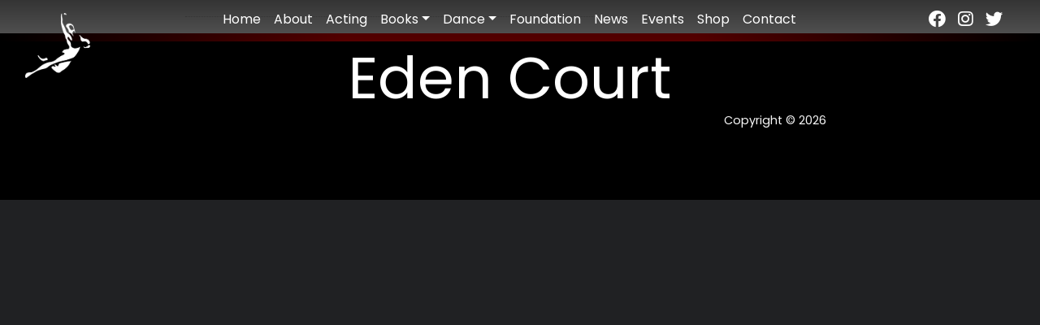

--- FILE ---
content_type: text/html; charset=UTF-8
request_url: https://www.carlosacosta.com/venue/eden-court/
body_size: 31619
content:
<!DOCTYPE html>
<html lang="en-GB">
<head>
	<meta charset="UTF-8">
	<meta http-equiv="X-UA-Compatible" content="IE=edge">
	<meta name="viewport" content="width=device-width, initial-scale=1">
	<meta name="mobile-web-app-capable" content="yes">
	<meta name="apple-mobile-web-app-capable" content="yes">
	<meta name="apple-mobile-web-app-title" content="Carlos Acosta - Cuban dancer, choreographer, artistic director, author and actor">
	<link rel="profile" href="http://gmpg.org/xfn/11">
	<link rel="pingback" href="https://www.carlosacosta.com/xmlrpc.php">
	<title>Eden Court &#8211; Carlos Acosta</title>
<meta name='robots' content='max-image-preview:large' />
	<style>img:is([sizes="auto" i], [sizes^="auto," i]) { contain-intrinsic-size: 3000px 1500px }</style>
	<link rel='dns-prefetch' href='//kit.fontawesome.com' />
<link rel='dns-prefetch' href='//maxcdn.bootstrapcdn.com' />
<link rel="alternate" type="application/rss+xml" title="Carlos Acosta &raquo; Feed" href="https://www.carlosacosta.com/feed/" />
<link rel="alternate" type="application/rss+xml" title="Carlos Acosta &raquo; Comments Feed" href="https://www.carlosacosta.com/comments/feed/" />
<script>
window._wpemojiSettings = {"baseUrl":"https:\/\/s.w.org\/images\/core\/emoji\/16.0.1\/72x72\/","ext":".png","svgUrl":"https:\/\/s.w.org\/images\/core\/emoji\/16.0.1\/svg\/","svgExt":".svg","source":{"concatemoji":"https:\/\/www.carlosacosta.com\/wp-includes\/js\/wp-emoji-release.min.js?ver=6.8.3"}};
/*! This file is auto-generated */
!function(s,n){var o,i,e;function c(e){try{var t={supportTests:e,timestamp:(new Date).valueOf()};sessionStorage.setItem(o,JSON.stringify(t))}catch(e){}}function p(e,t,n){e.clearRect(0,0,e.canvas.width,e.canvas.height),e.fillText(t,0,0);var t=new Uint32Array(e.getImageData(0,0,e.canvas.width,e.canvas.height).data),a=(e.clearRect(0,0,e.canvas.width,e.canvas.height),e.fillText(n,0,0),new Uint32Array(e.getImageData(0,0,e.canvas.width,e.canvas.height).data));return t.every(function(e,t){return e===a[t]})}function u(e,t){e.clearRect(0,0,e.canvas.width,e.canvas.height),e.fillText(t,0,0);for(var n=e.getImageData(16,16,1,1),a=0;a<n.data.length;a++)if(0!==n.data[a])return!1;return!0}function f(e,t,n,a){switch(t){case"flag":return n(e,"\ud83c\udff3\ufe0f\u200d\u26a7\ufe0f","\ud83c\udff3\ufe0f\u200b\u26a7\ufe0f")?!1:!n(e,"\ud83c\udde8\ud83c\uddf6","\ud83c\udde8\u200b\ud83c\uddf6")&&!n(e,"\ud83c\udff4\udb40\udc67\udb40\udc62\udb40\udc65\udb40\udc6e\udb40\udc67\udb40\udc7f","\ud83c\udff4\u200b\udb40\udc67\u200b\udb40\udc62\u200b\udb40\udc65\u200b\udb40\udc6e\u200b\udb40\udc67\u200b\udb40\udc7f");case"emoji":return!a(e,"\ud83e\udedf")}return!1}function g(e,t,n,a){var r="undefined"!=typeof WorkerGlobalScope&&self instanceof WorkerGlobalScope?new OffscreenCanvas(300,150):s.createElement("canvas"),o=r.getContext("2d",{willReadFrequently:!0}),i=(o.textBaseline="top",o.font="600 32px Arial",{});return e.forEach(function(e){i[e]=t(o,e,n,a)}),i}function t(e){var t=s.createElement("script");t.src=e,t.defer=!0,s.head.appendChild(t)}"undefined"!=typeof Promise&&(o="wpEmojiSettingsSupports",i=["flag","emoji"],n.supports={everything:!0,everythingExceptFlag:!0},e=new Promise(function(e){s.addEventListener("DOMContentLoaded",e,{once:!0})}),new Promise(function(t){var n=function(){try{var e=JSON.parse(sessionStorage.getItem(o));if("object"==typeof e&&"number"==typeof e.timestamp&&(new Date).valueOf()<e.timestamp+604800&&"object"==typeof e.supportTests)return e.supportTests}catch(e){}return null}();if(!n){if("undefined"!=typeof Worker&&"undefined"!=typeof OffscreenCanvas&&"undefined"!=typeof URL&&URL.createObjectURL&&"undefined"!=typeof Blob)try{var e="postMessage("+g.toString()+"("+[JSON.stringify(i),f.toString(),p.toString(),u.toString()].join(",")+"));",a=new Blob([e],{type:"text/javascript"}),r=new Worker(URL.createObjectURL(a),{name:"wpTestEmojiSupports"});return void(r.onmessage=function(e){c(n=e.data),r.terminate(),t(n)})}catch(e){}c(n=g(i,f,p,u))}t(n)}).then(function(e){for(var t in e)n.supports[t]=e[t],n.supports.everything=n.supports.everything&&n.supports[t],"flag"!==t&&(n.supports.everythingExceptFlag=n.supports.everythingExceptFlag&&n.supports[t]);n.supports.everythingExceptFlag=n.supports.everythingExceptFlag&&!n.supports.flag,n.DOMReady=!1,n.readyCallback=function(){n.DOMReady=!0}}).then(function(){return e}).then(function(){var e;n.supports.everything||(n.readyCallback(),(e=n.source||{}).concatemoji?t(e.concatemoji):e.wpemoji&&e.twemoji&&(t(e.twemoji),t(e.wpemoji)))}))}((window,document),window._wpemojiSettings);
</script>
<link rel='stylesheet' id='sbi_styles-css' href='https://www.carlosacosta.com/wp-content/plugins/instagram-feed/css/sbi-styles.min.css?ver=6.9.1' media='all' />
<style id='wp-emoji-styles-inline-css'>

	img.wp-smiley, img.emoji {
		display: inline !important;
		border: none !important;
		box-shadow: none !important;
		height: 1em !important;
		width: 1em !important;
		margin: 0 0.07em !important;
		vertical-align: -0.1em !important;
		background: none !important;
		padding: 0 !important;
	}
</style>
<link rel='stylesheet' id='wp-block-library-css' href='https://www.carlosacosta.com/wp-includes/css/dist/block-library/style.min.css?ver=6.8.3' media='all' />
<style id='classic-theme-styles-inline-css'>
/*! This file is auto-generated */
.wp-block-button__link{color:#fff;background-color:#32373c;border-radius:9999px;box-shadow:none;text-decoration:none;padding:calc(.667em + 2px) calc(1.333em + 2px);font-size:1.125em}.wp-block-file__button{background:#32373c;color:#fff;text-decoration:none}
</style>
<style id='global-styles-inline-css'>
:root{--wp--preset--aspect-ratio--square: 1;--wp--preset--aspect-ratio--4-3: 4/3;--wp--preset--aspect-ratio--3-4: 3/4;--wp--preset--aspect-ratio--3-2: 3/2;--wp--preset--aspect-ratio--2-3: 2/3;--wp--preset--aspect-ratio--16-9: 16/9;--wp--preset--aspect-ratio--9-16: 9/16;--wp--preset--color--black: #000000;--wp--preset--color--cyan-bluish-gray: #abb8c3;--wp--preset--color--white: #fff;--wp--preset--color--pale-pink: #f78da7;--wp--preset--color--vivid-red: #cf2e2e;--wp--preset--color--luminous-vivid-orange: #ff6900;--wp--preset--color--luminous-vivid-amber: #fcb900;--wp--preset--color--light-green-cyan: #7bdcb5;--wp--preset--color--vivid-green-cyan: #00d084;--wp--preset--color--pale-cyan-blue: #8ed1fc;--wp--preset--color--vivid-cyan-blue: #0693e3;--wp--preset--color--vivid-purple: #9b51e0;--wp--preset--color--blue: #007bff;--wp--preset--color--indigo: #6610f2;--wp--preset--color--purple: #5533ff;--wp--preset--color--pink: #e83e8c;--wp--preset--color--red: #dc3545;--wp--preset--color--orange: #fd7e14;--wp--preset--color--yellow: #ffc107;--wp--preset--color--green: #28a745;--wp--preset--color--teal: #20c997;--wp--preset--color--cyan: #17a2b8;--wp--preset--color--gray: #6c757d;--wp--preset--color--gray-dark: #343a40;--wp--preset--gradient--vivid-cyan-blue-to-vivid-purple: linear-gradient(135deg,rgba(6,147,227,1) 0%,rgb(155,81,224) 100%);--wp--preset--gradient--light-green-cyan-to-vivid-green-cyan: linear-gradient(135deg,rgb(122,220,180) 0%,rgb(0,208,130) 100%);--wp--preset--gradient--luminous-vivid-amber-to-luminous-vivid-orange: linear-gradient(135deg,rgba(252,185,0,1) 0%,rgba(255,105,0,1) 100%);--wp--preset--gradient--luminous-vivid-orange-to-vivid-red: linear-gradient(135deg,rgba(255,105,0,1) 0%,rgb(207,46,46) 100%);--wp--preset--gradient--very-light-gray-to-cyan-bluish-gray: linear-gradient(135deg,rgb(238,238,238) 0%,rgb(169,184,195) 100%);--wp--preset--gradient--cool-to-warm-spectrum: linear-gradient(135deg,rgb(74,234,220) 0%,rgb(151,120,209) 20%,rgb(207,42,186) 40%,rgb(238,44,130) 60%,rgb(251,105,98) 80%,rgb(254,248,76) 100%);--wp--preset--gradient--blush-light-purple: linear-gradient(135deg,rgb(255,206,236) 0%,rgb(152,150,240) 100%);--wp--preset--gradient--blush-bordeaux: linear-gradient(135deg,rgb(254,205,165) 0%,rgb(254,45,45) 50%,rgb(107,0,62) 100%);--wp--preset--gradient--luminous-dusk: linear-gradient(135deg,rgb(255,203,112) 0%,rgb(199,81,192) 50%,rgb(65,88,208) 100%);--wp--preset--gradient--pale-ocean: linear-gradient(135deg,rgb(255,245,203) 0%,rgb(182,227,212) 50%,rgb(51,167,181) 100%);--wp--preset--gradient--electric-grass: linear-gradient(135deg,rgb(202,248,128) 0%,rgb(113,206,126) 100%);--wp--preset--gradient--midnight: linear-gradient(135deg,rgb(2,3,129) 0%,rgb(40,116,252) 100%);--wp--preset--font-size--small: 13px;--wp--preset--font-size--medium: 20px;--wp--preset--font-size--large: 36px;--wp--preset--font-size--x-large: 42px;--wp--preset--spacing--20: 0.44rem;--wp--preset--spacing--30: 0.67rem;--wp--preset--spacing--40: 1rem;--wp--preset--spacing--50: 1.5rem;--wp--preset--spacing--60: 2.25rem;--wp--preset--spacing--70: 3.38rem;--wp--preset--spacing--80: 5.06rem;--wp--preset--shadow--natural: 6px 6px 9px rgba(0, 0, 0, 0.2);--wp--preset--shadow--deep: 12px 12px 50px rgba(0, 0, 0, 0.4);--wp--preset--shadow--sharp: 6px 6px 0px rgba(0, 0, 0, 0.2);--wp--preset--shadow--outlined: 6px 6px 0px -3px rgba(255, 255, 255, 1), 6px 6px rgba(0, 0, 0, 1);--wp--preset--shadow--crisp: 6px 6px 0px rgba(0, 0, 0, 1);}:where(.is-layout-flex){gap: 0.5em;}:where(.is-layout-grid){gap: 0.5em;}body .is-layout-flex{display: flex;}.is-layout-flex{flex-wrap: wrap;align-items: center;}.is-layout-flex > :is(*, div){margin: 0;}body .is-layout-grid{display: grid;}.is-layout-grid > :is(*, div){margin: 0;}:where(.wp-block-columns.is-layout-flex){gap: 2em;}:where(.wp-block-columns.is-layout-grid){gap: 2em;}:where(.wp-block-post-template.is-layout-flex){gap: 1.25em;}:where(.wp-block-post-template.is-layout-grid){gap: 1.25em;}.has-black-color{color: var(--wp--preset--color--black) !important;}.has-cyan-bluish-gray-color{color: var(--wp--preset--color--cyan-bluish-gray) !important;}.has-white-color{color: var(--wp--preset--color--white) !important;}.has-pale-pink-color{color: var(--wp--preset--color--pale-pink) !important;}.has-vivid-red-color{color: var(--wp--preset--color--vivid-red) !important;}.has-luminous-vivid-orange-color{color: var(--wp--preset--color--luminous-vivid-orange) !important;}.has-luminous-vivid-amber-color{color: var(--wp--preset--color--luminous-vivid-amber) !important;}.has-light-green-cyan-color{color: var(--wp--preset--color--light-green-cyan) !important;}.has-vivid-green-cyan-color{color: var(--wp--preset--color--vivid-green-cyan) !important;}.has-pale-cyan-blue-color{color: var(--wp--preset--color--pale-cyan-blue) !important;}.has-vivid-cyan-blue-color{color: var(--wp--preset--color--vivid-cyan-blue) !important;}.has-vivid-purple-color{color: var(--wp--preset--color--vivid-purple) !important;}.has-black-background-color{background-color: var(--wp--preset--color--black) !important;}.has-cyan-bluish-gray-background-color{background-color: var(--wp--preset--color--cyan-bluish-gray) !important;}.has-white-background-color{background-color: var(--wp--preset--color--white) !important;}.has-pale-pink-background-color{background-color: var(--wp--preset--color--pale-pink) !important;}.has-vivid-red-background-color{background-color: var(--wp--preset--color--vivid-red) !important;}.has-luminous-vivid-orange-background-color{background-color: var(--wp--preset--color--luminous-vivid-orange) !important;}.has-luminous-vivid-amber-background-color{background-color: var(--wp--preset--color--luminous-vivid-amber) !important;}.has-light-green-cyan-background-color{background-color: var(--wp--preset--color--light-green-cyan) !important;}.has-vivid-green-cyan-background-color{background-color: var(--wp--preset--color--vivid-green-cyan) !important;}.has-pale-cyan-blue-background-color{background-color: var(--wp--preset--color--pale-cyan-blue) !important;}.has-vivid-cyan-blue-background-color{background-color: var(--wp--preset--color--vivid-cyan-blue) !important;}.has-vivid-purple-background-color{background-color: var(--wp--preset--color--vivid-purple) !important;}.has-black-border-color{border-color: var(--wp--preset--color--black) !important;}.has-cyan-bluish-gray-border-color{border-color: var(--wp--preset--color--cyan-bluish-gray) !important;}.has-white-border-color{border-color: var(--wp--preset--color--white) !important;}.has-pale-pink-border-color{border-color: var(--wp--preset--color--pale-pink) !important;}.has-vivid-red-border-color{border-color: var(--wp--preset--color--vivid-red) !important;}.has-luminous-vivid-orange-border-color{border-color: var(--wp--preset--color--luminous-vivid-orange) !important;}.has-luminous-vivid-amber-border-color{border-color: var(--wp--preset--color--luminous-vivid-amber) !important;}.has-light-green-cyan-border-color{border-color: var(--wp--preset--color--light-green-cyan) !important;}.has-vivid-green-cyan-border-color{border-color: var(--wp--preset--color--vivid-green-cyan) !important;}.has-pale-cyan-blue-border-color{border-color: var(--wp--preset--color--pale-cyan-blue) !important;}.has-vivid-cyan-blue-border-color{border-color: var(--wp--preset--color--vivid-cyan-blue) !important;}.has-vivid-purple-border-color{border-color: var(--wp--preset--color--vivid-purple) !important;}.has-vivid-cyan-blue-to-vivid-purple-gradient-background{background: var(--wp--preset--gradient--vivid-cyan-blue-to-vivid-purple) !important;}.has-light-green-cyan-to-vivid-green-cyan-gradient-background{background: var(--wp--preset--gradient--light-green-cyan-to-vivid-green-cyan) !important;}.has-luminous-vivid-amber-to-luminous-vivid-orange-gradient-background{background: var(--wp--preset--gradient--luminous-vivid-amber-to-luminous-vivid-orange) !important;}.has-luminous-vivid-orange-to-vivid-red-gradient-background{background: var(--wp--preset--gradient--luminous-vivid-orange-to-vivid-red) !important;}.has-very-light-gray-to-cyan-bluish-gray-gradient-background{background: var(--wp--preset--gradient--very-light-gray-to-cyan-bluish-gray) !important;}.has-cool-to-warm-spectrum-gradient-background{background: var(--wp--preset--gradient--cool-to-warm-spectrum) !important;}.has-blush-light-purple-gradient-background{background: var(--wp--preset--gradient--blush-light-purple) !important;}.has-blush-bordeaux-gradient-background{background: var(--wp--preset--gradient--blush-bordeaux) !important;}.has-luminous-dusk-gradient-background{background: var(--wp--preset--gradient--luminous-dusk) !important;}.has-pale-ocean-gradient-background{background: var(--wp--preset--gradient--pale-ocean) !important;}.has-electric-grass-gradient-background{background: var(--wp--preset--gradient--electric-grass) !important;}.has-midnight-gradient-background{background: var(--wp--preset--gradient--midnight) !important;}.has-small-font-size{font-size: var(--wp--preset--font-size--small) !important;}.has-medium-font-size{font-size: var(--wp--preset--font-size--medium) !important;}.has-large-font-size{font-size: var(--wp--preset--font-size--large) !important;}.has-x-large-font-size{font-size: var(--wp--preset--font-size--x-large) !important;}
:where(.wp-block-post-template.is-layout-flex){gap: 1.25em;}:where(.wp-block-post-template.is-layout-grid){gap: 1.25em;}
:where(.wp-block-columns.is-layout-flex){gap: 2em;}:where(.wp-block-columns.is-layout-grid){gap: 2em;}
:root :where(.wp-block-pullquote){font-size: 1.5em;line-height: 1.6;}
</style>
<link rel='stylesheet' id='contact-form-7-css' href='https://www.carlosacosta.com/wp-content/plugins/contact-form-7/includes/css/styles.css?ver=6.1.2' media='all' />
<link rel='stylesheet' id='cff-css' href='https://www.carlosacosta.com/wp-content/plugins/custom-facebook-feed/assets/css/cff-style.min.css?ver=4.3.3' media='all' />
<link rel='stylesheet' id='sb-font-awesome-css' href='https://maxcdn.bootstrapcdn.com/font-awesome/4.7.0/css/font-awesome.min.css?ver=6.8.3' media='all' />
<link rel='stylesheet' id='child-understrap-styles-css' href='https://www.carlosacosta.com/wp-content/themes/carlosacosta2022/css/child-theme.min.css?ver=2.0.1' media='all' />
<script src="https://www.carlosacosta.com/wp-includes/js/jquery/jquery.min.js?ver=3.7.1" id="jquery-core-js"></script>
<script src="https://www.carlosacosta.com/wp-includes/js/jquery/jquery-migrate.min.js?ver=3.4.1" id="jquery-migrate-js"></script>
<script src="https://www.carlosacosta.com/wp-content/themes/carlosacosta2022/js/popper.min.js?ver=6.8.3" id="popper-scripts-js"></script>
<script src="https://kit.fontawesome.com/2f796f82d0.js?ver=6.8.3" id="font-awesome-js"></script>
<script src="https://www.carlosacosta.com/wp-content/themes/carlosacosta2022/js/swiper-bundle.min.js?ver=6.8.3" id="swiper-js"></script>
<link rel="https://api.w.org/" href="https://www.carlosacosta.com/wp-json/" /><link rel="EditURI" type="application/rsd+xml" title="RSD" href="https://www.carlosacosta.com/xmlrpc.php?rsd" />
<meta name="generator" content="WordPress 6.8.3" />
<link rel="canonical" href="https://www.carlosacosta.com/venue/eden-court/" />
<link rel='shortlink' href='https://www.carlosacosta.com/?p=209' />
<link rel="alternate" title="oEmbed (JSON)" type="application/json+oembed" href="https://www.carlosacosta.com/wp-json/oembed/1.0/embed?url=https%3A%2F%2Fwww.carlosacosta.com%2Fvenue%2Feden-court%2F" />
<link rel="alternate" title="oEmbed (XML)" type="text/xml+oembed" href="https://www.carlosacosta.com/wp-json/oembed/1.0/embed?url=https%3A%2F%2Fwww.carlosacosta.com%2Fvenue%2Feden-court%2F&#038;format=xml" />
<meta name="mobile-web-app-capable" content="yes">
<meta name="apple-mobile-web-app-capable" content="yes">
<meta name="apple-mobile-web-app-title" content="Carlos Acosta - Cuban dancer, choreographer, artistic director, author and actor">
<style>.recentcomments a{display:inline !important;padding:0 !important;margin:0 !important;}</style><link rel="icon" href="https://www.carlosacosta.com/wp-content/uploads/2024/07/cropped-Untitled-design-83-1-32x32.png" sizes="32x32" />
<link rel="icon" href="https://www.carlosacosta.com/wp-content/uploads/2024/07/cropped-Untitled-design-83-1-192x192.png" sizes="192x192" />
<link rel="apple-touch-icon" href="https://www.carlosacosta.com/wp-content/uploads/2024/07/cropped-Untitled-design-83-1-180x180.png" />
<meta name="msapplication-TileImage" content="https://www.carlosacosta.com/wp-content/uploads/2024/07/cropped-Untitled-design-83-1-270x270.png" />
	
	<!-- Global site tag (gtag.js) - Google Analytics -->
	<script async src="https://www.googletagmanager.com/gtag/js?id=UA-10300940-27"></script>
	<script>
	  window.dataLayer = window.dataLayer || [];
	  function gtag(){dataLayer.push(arguments);}
	  gtag('js', new Date());

	  gtag('config', 'UA-10300940-27');
	</script>

</head>

<body class="wp-singular venue-template-default single single-venue postid-209 wp-embed-responsive wp-theme-understrap wp-child-theme-carlosacosta2022 group-blog understrap-has-sidebar" >

<a name="top-position"></a>

	<!-- ******************* The Navbar Area ******************* -->
	<div id="wrapper-navbar" itemscope itemtype="http://schema.org/WebSite">

		<a class="skip-link screen-reader-text sr-only" href="#content">Skip to content</a>

<!-- static leading hero image on home page -->
<!--					<nav class="navbar navbar-expand-md jumbotron navbar-dark jumbotron-fluid">
				<script type="text/javascript">
					jQuery(function($){
						$(".jumbotron").css({ height: $(window).height() + "px" });

						$(window).on("resize", function() {
						  $(".jumbotron").css({ height: $(window).height() + "px" });
						});
					});
				</script>
					<nav class="navbar position-absolute navbar-dark navbar-expand-md">
		-->
<!-- end of static leading image on home page -->

			<nav class="navbar navbar-dark navbar-expand-md">

			<div class="container-fluid">

				<!-- .navbar-toggle is used as the toggle for collapsed navbar content -->
				<button class="navbar-toggler" type="button" data-toggle="collapse" data-target="#navbarNavDropdown" aria-controls="navbarNavDropdown" aria-expanded="false" aria-label="Toggle navigation">
					<span class="navbar-toggler-icon"></span>
				</button>

				<a href="https://www.carlosacosta.com" class="carlos-logo-link"><img src="https://www.carlosacosta.com/wp-content/themes/carlosacosta2022/docs/img/carlos-logo.png" class="carlos-logo" /></a>

				<div class="nav-mid">
							<!-- The WordPress Menu goes here -->
							<div id="navbarNavDropdown" class="collapse navbar-collapse"><ul id="main-menu" class="navbar-nav"><li itemscope="itemscope" itemtype="https://www.schema.org/SiteNavigationElement" id="menu-item-66" class="menu-item menu-item-type-post_type menu-item-object-page menu-item-home menu-item-66 nav-item"><a title="Home" href="https://www.carlosacosta.com/" class="nav-link">Home</a></li>
<li itemscope="itemscope" itemtype="https://www.schema.org/SiteNavigationElement" id="menu-item-120" class="menu-item menu-item-type-post_type menu-item-object-page menu-item-120 nav-item"><a title="About" href="https://www.carlosacosta.com/about-carlos/" class="nav-link">About</a></li>
<li itemscope="itemscope" itemtype="https://www.schema.org/SiteNavigationElement" id="menu-item-19" class="menu-item menu-item-type-post_type menu-item-object-page menu-item-19 nav-item"><a title="Acting" href="https://www.carlosacosta.com/acting/" class="nav-link">Acting</a></li>
<li itemscope="itemscope" itemtype="https://www.schema.org/SiteNavigationElement" id="menu-item-20" class="menu-item menu-item-type-post_type menu-item-object-page menu-item-has-children dropdown menu-item-20 nav-item"><a title="Books" href="#" data-toggle="dropdown" data-bs-toggle="dropdown" aria-haspopup="true" aria-expanded="false" class="dropdown-toggle nav-link" id="menu-item-dropdown-20">Books</a>
<ul class="dropdown-menu" aria-labelledby="menu-item-dropdown-20" >
	<li itemscope="itemscope" itemtype="https://www.schema.org/SiteNavigationElement" id="menu-item-687" class="menu-item menu-item-type-post_type menu-item-object-page menu-item-687 nav-item"><a title="Written Works" href="https://www.carlosacosta.com/books/" class="dropdown-item">Written Works</a></li>
	<li itemscope="itemscope" itemtype="https://www.schema.org/SiteNavigationElement" id="menu-item-686" class="menu-item menu-item-type-post_type menu-item-object-page menu-item-686 nav-item"><a title="Photo Books" href="https://www.carlosacosta.com/photo-books/" class="dropdown-item">Photo Books</a></li>
</ul>
</li>
<li itemscope="itemscope" itemtype="https://www.schema.org/SiteNavigationElement" id="menu-item-22" class="dropdown menu-item menu-item-type-post_type menu-item-object-page menu-item-has-children dropdown menu-item-22 nav-item"><a title="Dance" href="#" data-toggle="dropdown" data-bs-toggle="dropdown" aria-haspopup="true" aria-expanded="false" class="dropdown-toggle nav-link" id="menu-item-dropdown-22">Dance</a>
<ul class="dropdown-menu" aria-labelledby="menu-item-dropdown-22" >
	<li itemscope="itemscope" itemtype="https://www.schema.org/SiteNavigationElement" id="menu-item-77" class="menu-item menu-item-type-post_type menu-item-object-page menu-item-77 nav-item"><a title="Acosta Danza" href="https://www.carlosacosta.com/acosta-danza/" class="dropdown-item">Acosta Danza</a></li>
	<li itemscope="itemscope" itemtype="https://www.schema.org/SiteNavigationElement" id="menu-item-76" class="menu-item menu-item-type-post_type menu-item-object-page menu-item-76 nav-item"><a title="Birmingham Royal Ballet" href="https://www.carlosacosta.com/birmingham-royal-ballet/" class="dropdown-item">Birmingham Royal Ballet</a></li>
	<li itemscope="itemscope" itemtype="https://www.schema.org/SiteNavigationElement" id="menu-item-69" class="menu-item menu-item-type-post_type menu-item-object-page menu-item-69 nav-item"><a title="Classical Dance" href="https://www.carlosacosta.com/carlos-classical-dancer/" class="dropdown-item">Classical Dance</a></li>
</ul>
</li>
<li itemscope="itemscope" itemtype="https://www.schema.org/SiteNavigationElement" id="menu-item-23" class="menu-item menu-item-type-post_type menu-item-object-page menu-item-23 nav-item"><a title="Foundation" href="https://www.carlosacosta.com/foundation/" class="nav-link">Foundation</a></li>
<li itemscope="itemscope" itemtype="https://www.schema.org/SiteNavigationElement" id="menu-item-24" class="menu-item menu-item-type-post_type menu-item-object-page current_page_parent menu-item-24 nav-item"><a title="News" href="https://www.carlosacosta.com/news-events/" class="nav-link">News</a></li>
<li itemscope="itemscope" itemtype="https://www.schema.org/SiteNavigationElement" id="menu-item-217" class="menu-item menu-item-type-post_type_archive menu-item-object-event menu-item-217 nav-item"><a title="Events" href="https://www.carlosacosta.com/event/" class="nav-link">Events</a></li>
<li itemscope="itemscope" itemtype="https://www.schema.org/SiteNavigationElement" id="menu-item-798" class="menu-item menu-item-type-post_type menu-item-object-page menu-item-798 nav-item"><a title="Shop" href="https://www.carlosacosta.com/shop/" class="nav-link">Shop</a></li>
<li itemscope="itemscope" itemtype="https://www.schema.org/SiteNavigationElement" id="menu-item-21" class="menu-item menu-item-type-post_type menu-item-object-page menu-item-21 nav-item"><a title="Contact" href="https://www.carlosacosta.com/contact/" class="nav-link">Contact</a></li>
</ul></div>
							
								<a class="navbar-brand" rel="home" href="https://www.carlosacosta.com/" title="Carlos Acosta" itemprop="url"><h1 class="entry-title display-3">Eden Court</h1></a>

							
						</div>

							<div class="menu-social-icons-container">
								<ul id="social-menu" class="menu">
									<li id="menu-item-fb" class="menu-item menu-item-type-custom menu-item-object-custom menu-item-fb" aria-hidden="true"><a href="https://www.facebook.com/CarlosAcostaOfficial"><i class="fab fa-facebook fa-lg"></i></a></li>
									<li id="menu-item-ig" class="menu-item menu-item-type-custom menu-item-object-custom menu-item-ig" aria-hidden="true"><a href="https://www.instagram.com/cacostaofficial/"><i class="fab fa-instagram fa-lg"></i></a></li>
									<li id="menu-item-tw" class="menu-item menu-item-type-custom menu-item-object-custom menu-item-tw" aria-hidden="true"><a href="https://twitter.com/CAcostaOfficial"><i class="fab fa-twitter fa-lg"></i></a></li>
								</ul>
							</div>



			</div> <!-- .container -->


		</nav><!-- .site-navigation -->

	</div><!-- .wrapper-navbar end -->

<div class="wrapper" id="wrapper-single">

		<div class="content-area" id="primary">

			<main class="site-main" id="main">

					
						
						
							
<article class="post-209 venue type-venue status-publish hentry" id="post-209">

	<div class="container-fluid" id="content" tabindex="-1">

		
	</div>

	<div class="container-fluid content">

		<div class="row">

			<header class="col-md-5 mr-4 offset-md-2">

			<div class="entry-header">

				
					<div class="entry-meta">

					<!-- Showing the value from custom field "meta-description" -->
					


						
					</div><!-- .entry-meta -->

				</div>

			</header><!-- .entry-header -->

			<div class="col-md-3 entry-content">

			</div><!-- .entry-content -->

		</div>

	</div>

	</article><!-- #post-## -->

	<div class="container">

						
					
				<!---->

				</div><!-- Closes .container from loop -->

			</main><!-- #main -->

		</div><!-- #primary -->

</div><!-- Wrapper end -->


	<div class="wrapper wrapper-md wrapper-darkest" id="wrapper-footer">

		<div class="container">

				<div class="row justify-content-center">

				<div class="col-md-10">

					<footer class="site-footer" id="colophon">

						<div class="footer-menu wrapper-variable-md">

							<!--?php wp_nav_menu(
								array(
									'theme_location'  => 'footer',
									'menu_class'  => 'menu-footer-container',

								)
							); ?>-->

						</div>

						<div class="site-info  wrapper-variable-md">

							Copyright © 2026
						</div><!-- .site-info -->

					</footer><!-- #colophon -->

				</div><!-- col end -->

			</div><!-- row end -->

		</div><!-- container end -->

	</div><!-- wrapper end -->

<script type="speculationrules">
{"prefetch":[{"source":"document","where":{"and":[{"href_matches":"\/*"},{"not":{"href_matches":["\/wp-*.php","\/wp-admin\/*","\/wp-content\/uploads\/*","\/wp-content\/*","\/wp-content\/plugins\/*","\/wp-content\/themes\/carlosacosta2022\/*","\/wp-content\/themes\/understrap\/*","\/*\\?(.+)"]}},{"not":{"selector_matches":"a[rel~=\"nofollow\"]"}},{"not":{"selector_matches":".no-prefetch, .no-prefetch a"}}]},"eagerness":"conservative"}]}
</script>
<!-- Custom Facebook Feed JS -->
<script type="text/javascript">var cffajaxurl = "https://www.carlosacosta.com/wp-admin/admin-ajax.php";
var cfflinkhashtags = "true";
</script>
<!-- Instagram Feed JS -->
<script type="text/javascript">
var sbiajaxurl = "https://www.carlosacosta.com/wp-admin/admin-ajax.php";
</script>
<script src="https://www.carlosacosta.com/wp-includes/js/dist/hooks.min.js?ver=4d63a3d491d11ffd8ac6" id="wp-hooks-js"></script>
<script src="https://www.carlosacosta.com/wp-includes/js/dist/i18n.min.js?ver=5e580eb46a90c2b997e6" id="wp-i18n-js"></script>
<script id="wp-i18n-js-after">
wp.i18n.setLocaleData( { 'text direction\u0004ltr': [ 'ltr' ] } );
</script>
<script src="https://www.carlosacosta.com/wp-content/plugins/contact-form-7/includes/swv/js/index.js?ver=6.1.2" id="swv-js"></script>
<script id="contact-form-7-js-translations">
( function( domain, translations ) {
	var localeData = translations.locale_data[ domain ] || translations.locale_data.messages;
	localeData[""].domain = domain;
	wp.i18n.setLocaleData( localeData, domain );
} )( "contact-form-7", {"translation-revision-date":"2024-05-21 11:58:24+0000","generator":"GlotPress\/4.0.1","domain":"messages","locale_data":{"messages":{"":{"domain":"messages","plural-forms":"nplurals=2; plural=n != 1;","lang":"en_GB"},"Error:":["Error:"]}},"comment":{"reference":"includes\/js\/index.js"}} );
</script>
<script id="contact-form-7-js-before">
var wpcf7 = {
    "api": {
        "root": "https:\/\/www.carlosacosta.com\/wp-json\/",
        "namespace": "contact-form-7\/v1"
    }
};
</script>
<script src="https://www.carlosacosta.com/wp-content/plugins/contact-form-7/includes/js/index.js?ver=6.1.2" id="contact-form-7-js"></script>
<script src="https://www.carlosacosta.com/wp-content/plugins/custom-facebook-feed/assets/js/cff-scripts.min.js?ver=4.3.3" id="cffscripts-js"></script>
<script src="https://www.carlosacosta.com/wp-content/themes/carlosacosta2022/js/child-theme.min.js?ver=2.0.1" id="child-understrap-scripts-js"></script>

<script>
jQuery(document).ready(function($) {

    $(window).scroll(function () {
        if ($(window).scrollTop() > 200) {
            $('body').addClass('scrolled');
        }else{
            $('body').removeClass('scrolled');
        };
				var scrollTop = $(window).scrollTop();
				var height = 200;
					if ($('#mobile-indicator').is(':visible')) {
					{
						$('.navbar-brand').css({
								'opacity': ((height - scrollTop) / height),
						});
					}
				}
				else {
					$('.navbar-brand').css({
							'opacity': 1,
					});
				};
				var targetOffset = $(".content").offset().top;
				if ($(window).scrollTop() > targetOffset ) {
						$('.navbar').css({
								transition : 'background 20s ease-in-out',
								"background": "linear-gradient(180deg, rgba(0,0,0,0.8) 0%, rgba(0,0,0,0.8) 100%)"
						});
				}else{
						$('.navbar').css({
								transition : 'background 20s ease-in-out',
								"background": "linear-gradient(180deg, rgba(0,0,0,0.8) 0%, rgba(0,0,0,0.6) 50%, rgba(0,0,0,0) 100%)"
						});
				};
    });
});
</script>

<div id="mobile-indicator"></div>
</body>

</html>
